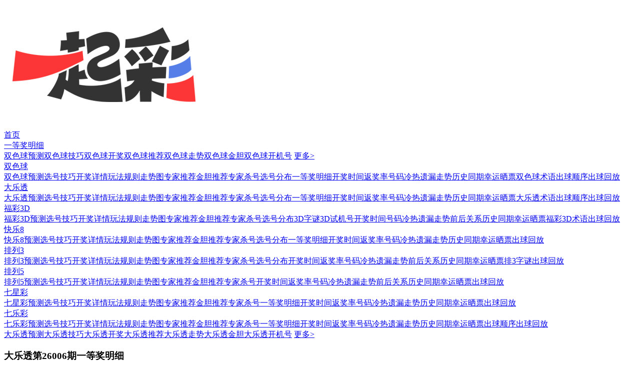

--- FILE ---
content_type: text/html; charset=utf-8
request_url: https://m.yiqicai.com/kj/dltkj/ydj.html
body_size: 6677
content:
<!doctype html>
<html data-n-head-ssr>
  <head >
    <meta charset="utf-8"><meta http-equiv="Cache-Control" content="no-cache, no-store, must-revalidate"><meta http-equiv="Pragma" content="no-cache"><meta http-equiv="Expires" content="0"><meta name="viewport" content="width=device-width, initial-scale=1.0, maximum-scale=1.0, minimum-scale=1.0, user-scalable=no"><meta name="format-detection" content="telephone=no"><meta name="shenma-site-verification" content="a12fc22199636dff45fd8f80529c3d01_1659691393"><meta name="applicable-device" content="mobile"><meta name="keywords" content="大乐透大奖,大乐透一等奖,大乐透头奖"><meta name="description" content="大乐透头奖，大乐透一等奖中出情况，等彩票资讯可以在一起彩免费查看。一起彩是一款多样性的彩票资讯平台！"><title>大乐透一等奖中奖明细查询__大乐透大奖-一起彩</title><link rel="icon" type="image/x-icon" href="/favicon.ico"><link rel="apple-touch-icon" sizes="57x57" href="/images/logo57.png"><link rel="apple-touch-icon" sizes="72x72" href="/images/logo72.png"><link rel="apple-touch-icon" sizes="114x114" href="/images/logo114.png"><link rel="icon" type="image/x-icon" href="/favicon.ico"><script src="/pixi.min.js"></script><link rel="preload" href="//m-static.jiangduoduo.com/ks/b2424ef.js" as="script"><link rel="preload" href="//m-static.jiangduoduo.com/ks/9980c1d.js" as="script"><link rel="preload" href="//m-static.jiangduoduo.com/ks/css/79235b6.css" as="style"><link rel="preload" href="//m-static.jiangduoduo.com/ks/3a6426a.js" as="script"><link rel="preload" href="//m-static.jiangduoduo.com/ks/css/a388b81.css" as="style"><link rel="preload" href="//m-static.jiangduoduo.com/ks/313f181.js" as="script"><link rel="preload" href="//m-static.jiangduoduo.com/ks/css/2ce41cb.css" as="style"><link rel="preload" href="//m-static.jiangduoduo.com/ks/85abd7a.js" as="script"><link rel="stylesheet" href="//m-static.jiangduoduo.com/ks/css/79235b6.css"><link rel="stylesheet" href="//m-static.jiangduoduo.com/ks/css/a388b81.css"><link rel="stylesheet" href="//m-static.jiangduoduo.com/ks/css/2ce41cb.css">
  </head>
  <body >
    <div data-server-rendered="true" id="__nuxt"><!----><div id="__layout"><div id="app" data-fetch-key="LayoutSEO:0" class="cm-wrapper seo-content"><header data-fetch-key="data-v-09f786a4:0" class="cm-header" data-v-09f786a4><div class="cm-hd-left" data-v-09f786a4><a href="/" class="cm-hd-logo-new small-logo" data-v-09f786a4><img src="/images/logo.png" alt="一起彩网站logo" title="一起彩官网" data-v-09f786a4></a></div> <div class="cm-hd-bread" data-v-09f786a4><div class="u-bread-col" data-v-09f786a4><a href="/" data-v-09f786a4>首页</a></div><div class="u-bread-col" data-v-09f786a4><a href="/kj/ssqkj/ydj.html" data-v-09f786a4>一等奖明细</a></div></div> <div class="cm-hd-right" data-v-09f786a4><!----> <!----></div> <div class="cm-bomb on-top" data-v-09f786a4><div class="bomb-bottom bomb-full"><div class="cm-bomb-header"><i class="cm-close-btn"></i> <div class="cm-header-tit"></div></div> <div class="cm-bomb-content"><section class="cm-entrance four-column"><div class="cm-entrance-list"><a href="/ssq/yc/">双色球预测</a><a href="/ssq/jq/">双色球技巧</a><a href="/kj/ssqkj/ssqgd.html">双色球开奖</a><a href="/ex/">双色球推荐</a><a href="/zs/ssqzs/">双色球走势</a><a href="/jd/ssq.html">双色球金胆</a><a href="/kjh/ssq.html">双色球开机号</a> <a href="javascript:void(0)">更多&gt;</a></div></section> <section class="cm-entrance"><a href="/ssq/" class="cm-entrance-tit">双色球<i class="u-arrow-right"></i></a> <div class="cm-entrance-list"><a href="/ssq/yc/">双色球预测</a><a href="/ssq/jq/">选号技巧</a><a href="/kj/ssqkj/">开奖详情</a><a href="/wf/wf_1001.html">玩法规则</a><a href="/zs/ssqzs/">走势图</a><a href="/ex/">专家推荐</a><a href="/jd/ssq.html">金胆推荐</a><a href="/ssq/sh/">专家杀号</a><a href="/zjxhfb/ssq.html">选号分布</a><a href="/kj/ssqkj/ydj.html">一等奖明细</a><a href="/kjsj/ssq.html">开奖时间</a><a href="/kj/ssqkj/fjl.html">返奖率</a><a href="/ssq/chred.html">号码冷热</a><a href="/ssq/yilou.html">遗漏走势</a><a href="/kj/ssqkj/lstq.html">历史同期</a><a href="/xysp/ssqxysp">幸运晒票</a><a href="/ssq/sy">双色球术语</a><a href="/kj/ssqkj/ssqcq.html">出球顺序</a><a href="/cq/ssqcq/">出球回放</a></div></section><section class="cm-entrance"><a href="/dlt/" class="cm-entrance-tit">大乐透<i class="u-arrow-right"></i></a> <div class="cm-entrance-list"><a href="/dlt/yc/">大乐透预测</a><a href="/dlt/jq/">选号技巧</a><a href="/kj/dltkj/">开奖详情</a><a href="/wf/wf_1000.html">玩法规则</a><a href="/zs/dltzs/">走势图</a><a href="/ex/dltex/">专家推荐</a><a href="/jd/dlt.html">金胆推荐</a><a href="/dlt/sh/">专家杀号</a><a href="/zjxhfb/dlt.html">选号分布</a><a href="/kj/dltkj/ydj.html">一等奖明细</a><a href="/kjsj/dlt.html">开奖时间</a><a href="/kj/dltkj/fjl.html">返奖率</a><a href="/dlt/chred.html">号码冷热</a><a href="/dlt/yilou.html">遗漏走势</a><a href="/kj/dltkj/lstq.html">历史同期</a><a href="/xysp/dltxysp">幸运晒票</a><a href="/dlt/sy">大乐透术语</a><a href="/kj/dltkj/dltcq.html">出球顺序</a><a href="/cq/dltcq/">出球回放</a></div></section><section class="cm-entrance"><a href="/fc3d/" class="cm-entrance-tit">福彩3D<i class="u-arrow-right"></i></a> <div class="cm-entrance-list"><a href="/fc3d/yc/">福彩3D预测</a><a href="/fc3d/jq/">选号技巧</a><a href="/kj/fc3dkj/">开奖详情</a><a href="/wf/wf_1002.html">玩法规则</a><a href="/zs/fc3dzs/">走势图</a><a href="/ex/fc3dex/">专家推荐</a><a href="/jd/fc3d.html">金胆推荐</a><a href="/fc3d/sh/">专家杀号</a><a href="/zjxhfb/fc3d.html">选号分布</a><a href="/fc3d/zm/">3D字谜</a><a href="/kj/fc3dkj/sjh.html">3D试机号</a><a href="/kjsj/fc3d.html">开奖时间</a><a href="/fc3d/chhundred.html">号码冷热</a><a href="/fc3d/yilou.html">遗漏走势</a><a href="/fc3d/qhgx.html">前后关系</a><a href="/kj/fc3dkj/lstq.html">历史同期</a><a href="/xysp/fc3dxysp">幸运晒票</a><a href="/fc3d/sy">福彩3D术语</a><a href="/cq/fc3dcq/">出球回放</a></div></section><section class="cm-entrance"><a href="/klb/" class="cm-entrance-tit">快乐8<i class="u-arrow-right"></i></a> <div class="cm-entrance-list"><a href="/klb/yc/">快乐8预测</a><a href="/klb/jq/">选号技巧</a><a href="/kj/klbkj/">开奖详情</a><a href="/wf/wf_1066.html">玩法规则</a><a href="/zs/klbzs/">走势图</a><a href="/ex/klbex/">专家推荐</a><a href="/jd/klb.html">金胆推荐</a><a href="/klb/sh/">专家杀号</a><a href="/zjxhfb/klb.html">选号分布</a><a href="/kj/klbkj/ydj.html">一等奖明细</a><a href="/kjsj/klb.html">开奖时间</a><a href="/kj/klbkj/fjl.html">返奖率</a><a href="/klb/ch.html">号码冷热</a><a href="/klb/yilou.html">遗漏走势</a><a href="/kj/klbkj/lstq.html">历史同期</a><a href="/xysp/klbxysp">幸运晒票</a><a href="/cq/klbcq/">出球回放</a></div></section><section class="cm-entrance"><a href="/pl3/" class="cm-entrance-tit">排列3<i class="u-arrow-right"></i></a> <div class="cm-entrance-list"><a href="/pl3/yc/">排列3预测</a><a href="/pl3/jq/">选号技巧</a><a href="/kj/pl3kj/">开奖详情</a><a href="/wf/wf_1003.html">玩法规则</a><a href="/zs/pl3zs/">走势图</a><a href="/ex/pl3ex/">专家推荐</a><a href="/jd/pl3.html">金胆推荐</a><a href="/pl3/sh/">专家杀号</a><a href="/zjxhfb/pl3.html">选号分布</a><a href="/kjsj/pl3.html">开奖时间</a><a href="/kj/pl3kj/fjl.html">返奖率</a><a href="/pl3/chhundred.html">号码冷热</a><a href="/pl3/yilou.html">遗漏走势</a><a href="/pl3/qhgx.html">前后关系</a><a href="/kj/pl3kj/lstq.html">历史同期</a><a href="/xysp/pl3xysp">幸运晒票</a><a href="/pl3/zm/">排3字谜</a><a href="/cq/pl3cq/">出球回放</a></div></section><section class="cm-entrance"><a href="/pl5/" class="cm-entrance-tit">排列5<i class="u-arrow-right"></i></a> <div class="cm-entrance-list"><a href="/pl5/yc/">排列5预测</a><a href="/pl5/jq/">选号技巧</a><a href="/kj/pl5kj/">开奖详情</a><a href="/wf/wf_1004.html">玩法规则</a><a href="/zs/pl5zs/">走势图</a><a href="/ex/pl5ex/">专家推荐</a><a href="/jd/pl5.html">金胆推荐</a><a href="/pl5/sh/">专家杀号</a><a href="/kjsj/pl5.html">开奖时间</a><a href="/kj/pl5kj/fjl.html">返奖率</a><a href="/pl5/chtenthousand.html">号码冷热</a><a href="/pl5/yilou.html">遗漏走势</a><a href="/pl5/qhgx.html">前后关系</a><a href="/kj/pl5kj/lstq.html">历史同期</a><a href="/xysp/pl5xysp">幸运晒票</a><a href="/cq/pl5cq/">出球回放</a></div></section><section class="cm-entrance"><a href="/xqxc/" class="cm-entrance-tit">七星彩<i class="u-arrow-right"></i></a> <div class="cm-entrance-list"><a href="/xqxc/yc/">七星彩预测</a><a href="/xqxc/jq/">选号技巧</a><a href="/kj/xqxckj/">开奖详情</a><a href="/wf/wf_1105.html">玩法规则</a><a href="/zs/xqxczs/">走势图</a><a href="/ex/xqxcex/">专家推荐</a><a href="/jd/xqxc.html">金胆推荐</a><a href="/xqxc/sh/">专家杀号</a><a href="/kj/xqxckj/ydj.html">一等奖明细</a><a href="/kjsj/xqxc.html">开奖时间</a><a href="/kj/xqxckj/fjl.html">返奖率</a><a href="/xqxc/chone.html">号码冷热</a><a href="/xqxc/yilou.html">遗漏走势</a><a href="/kj/xqxckj/lstq.html">历史同期</a><a href="/xysp/xqxcxysp">幸运晒票</a><a href="/cq/xqxccq/">出球回放</a></div></section><section class="cm-entrance"><a href="/qlc/" class="cm-entrance-tit">七乐彩<i class="u-arrow-right"></i></a> <div class="cm-entrance-list"><a href="/qlc/yc/">七乐彩预测</a><a href="/qlc/jq/">选号技巧</a><a href="/kj/qlckj/">开奖详情</a><a href="/wf/wf_1006.html">玩法规则</a><a href="/zs/qlczs/">走势图</a><a href="/ex/qlcex/">专家推荐</a><a href="/jd/qlc.html">金胆推荐</a><a href="/qlc/sh/">专家杀号</a><a href="/kj/qlckj/ydj.html">一等奖明细</a><a href="/kjsj/qlc.html">开奖时间</a><a href="/kj/qlckj/fjl.html">返奖率</a><a href="/qlc/ch.html">号码冷热</a><a href="/qlc/yilou.html">遗漏走势</a><a href="/kj/qlckj/lstq.html">历史同期</a><a href="/xysp/qlcxysp">幸运晒票</a><a href="/kj/qlckj/qlccq.html">出球顺序</a><a href="/cq/qlccq/">出球回放</a></div></section></div></div></div></header> <main class="cm-main-wrap" style="padding-bottom:0;"><!----> <!----> <div data-fetch-key="KjFirstPrizeDetail:0"><section class="cm-entrance four-column"><div class="cm-entrance-list"><a href="/dlt/yc/">大乐透预测</a><a href="/dlt/jq/">大乐透技巧</a><a href="/kj/dltkj/dltgd.html">大乐透开奖</a><a href="/ex/dltex/">大乐透推荐</a><a href="/zs/dltzs/">大乐透走势</a><a href="/jd/dlt.html">大乐透金胆</a><a href="/kjh/dlt.html">大乐透开机号</a> <a href="javascript:void(0)">更多&gt;</a></div></section> <div class="f-prize-x"><div class="f-lotto-win"><div class="f-lotto-info"><h3>大乐透第26006期一等奖明细</h3> <time>2026-01-14 [星期三]</time></div> <div class="cm-lotto-issue">26006期</div></div> <div class="f-lotto-ball"><div class="f-ball-inner"><em>05</em><em>12</em><em>18</em><em>23</em><em>35</em></div> <div class="f-ball-inner"><em class="blue-ball">06</em><em class="blue-ball">12</em></div> <a href="/kj/dltkj/dlt_26006.html" class="cm-more-button">查看更多开奖情况</a></div> <div class="f-win-condition"><p>本期一等奖出自</p> <div class="f-contidion-x"><p>安徽(基本2注追加1注)、山东(基本1注)、广东(基本1注)、广西(基 本1注)、四川(基本1注)、陕西(基本2注)</p> <a href="/kj/dltkj/ydjmx.html" class="cm-more-button">省市头奖查询&gt;</a></div></div></div> <!----> <section class="cm-news" data-v-5c376f3f><h2 class="cm-default-tit" data-v-5c376f3f><a href="/dlt/jq/" data-v-5c376f3f>大乐透技巧</a> <!----></h2> <div class="cm-news-list" data-v-5c376f3f><a href="/dlt/jq/jq_af345b754cb6374db215e31639bfc639.html" data-v-5c376f3f>【浮星光】超级大乐透第26007期开奖号码综合分析</a><a href="/dlt/jq/jq_d6b1a2d5af8de017b63adf0fa793e4d5.html" data-v-5c376f3f>2026007期双色球分析，上期推荐出3+0，本期防龙头出合数，五码围蓝</a><a href="/dlt/jq/jq_f350bebc9bf05e98fe6a3db0a8abc0ee.html" data-v-5c376f3f>体彩大乐透第2026007期，后区推荐8组，应该可以</a><a href="/dlt/jq/jq_c95d68d4622a2ddb4f864fe8fac52812.html" data-v-5c376f3f>言思路大乐透007期，上期会员文章单注中3+0，龙头3胆中5，杀8码对7码</a><a href="/dlt/jq/jq_fbf1220c9456462617a773b298b6b73d.html" data-v-5c376f3f>大乐透第26007期走势分析，祝大家中奖！！！</a><a href="/dlt/jq/jq_eea9d9c3e6a6f8093ea6659d02fd39a2.html" data-v-5c376f3f>26007期大乐透分析，本期继续努力，目标52</a><a href="/dlt/jq/jq_9c18dd768c3b61d11f84210bd7ceec27.html" data-v-5c376f3f>鸿运来袭的大乐透第007期分析与推荐</a><a href="/dlt/jq/jq_68cbd3c1798db65a8bc3ac896fc42aed.html" data-v-5c376f3f>大乐透2026007期推荐分析</a><a href="/dlt/jq/jq_ec57fe18988d00c63de8f1ec91272054.html" data-v-5c376f3f>大乐透第006期分析 继续冲击一等奖</a><a href="/dlt/jq/jq_becd61d5a2379c9735e9095f7c83085f.html" data-v-5c376f3f>大乐透第2026006期综合分析</a></div> <a href="/dlt/jq/" class="cm-more-button" data-v-5c376f3f>查看更多</a></section> <div class="cm-bomb" data-v-5d1f38fb><div class="mask" data-v-5d1f38fb></div> <div class="bomb-bottom" data-v-5d1f38fb><h4 class="bomb-bottom-tit" style="color:#FF5C5C;" data-v-5d1f38fb>
            请选择期次
        </h4> <i class="cm-close-btn" data-v-5d1f38fb></i> <div class="bomb-elect-x" data-v-5d1f38fb><div am-theme="c-core" class="panel-list panel-lottery" data-v-5d1f38fb><a href="/kj/dltkj/ydj_26006.html" class="panel-item" data-v-5d1f38fb><span data-v-5d1f38fb>26006期</span></a><a href="/kj/dltkj/ydj_26005.html" class="panel-item" data-v-5d1f38fb><span data-v-5d1f38fb>26005期</span></a><a href="/kj/dltkj/ydj_26004.html" class="panel-item" data-v-5d1f38fb><span data-v-5d1f38fb>26004期</span></a><a href="/kj/dltkj/ydj_26003.html" class="panel-item" data-v-5d1f38fb><span data-v-5d1f38fb>26003期</span></a><a href="/kj/dltkj/ydj_26002.html" class="panel-item" data-v-5d1f38fb><span data-v-5d1f38fb>26002期</span></a><a href="/kj/dltkj/ydj_26001.html" class="panel-item" data-v-5d1f38fb><span data-v-5d1f38fb>26001期</span></a><a href="/kj/dltkj/ydj_25150.html" class="panel-item" data-v-5d1f38fb><span data-v-5d1f38fb>25150期</span></a><a href="/kj/dltkj/ydj_25149.html" class="panel-item" data-v-5d1f38fb><span data-v-5d1f38fb>25149期</span></a><a href="/kj/dltkj/ydj_25148.html" class="panel-item" data-v-5d1f38fb><span data-v-5d1f38fb>25148期</span></a><a href="/kj/dltkj/ydj_25147.html" class="panel-item" data-v-5d1f38fb><span data-v-5d1f38fb>25147期</span></a><a href="/kj/dltkj/ydj_25146.html" class="panel-item" data-v-5d1f38fb><span data-v-5d1f38fb>25146期</span></a><a href="/kj/dltkj/ydj_25145.html" class="panel-item" data-v-5d1f38fb><span data-v-5d1f38fb>25145期</span></a><a href="/kj/dltkj/ydj_25144.html" class="panel-item" data-v-5d1f38fb><span data-v-5d1f38fb>25144期</span></a><a href="/kj/dltkj/ydj_25143.html" class="panel-item" data-v-5d1f38fb><span data-v-5d1f38fb>25143期</span></a><a href="/kj/dltkj/ydj_25142.html" class="panel-item" data-v-5d1f38fb><span data-v-5d1f38fb>25142期</span></a><a href="/kj/dltkj/ydj_25141.html" class="panel-item" data-v-5d1f38fb><span data-v-5d1f38fb>25141期</span></a><a href="/kj/dltkj/ydj_25140.html" class="panel-item" data-v-5d1f38fb><span data-v-5d1f38fb>25140期</span></a><a href="/kj/dltkj/ydj_25139.html" class="panel-item" data-v-5d1f38fb><span data-v-5d1f38fb>25139期</span></a><a href="/kj/dltkj/ydj_25138.html" class="panel-item" data-v-5d1f38fb><span data-v-5d1f38fb>25138期</span></a><a href="/kj/dltkj/ydj_25137.html" class="panel-item" data-v-5d1f38fb><span data-v-5d1f38fb>25137期</span></a><a href="/kj/dltkj/ydj_25136.html" class="panel-item" data-v-5d1f38fb><span data-v-5d1f38fb>25136期</span></a><a href="/kj/dltkj/ydj_25135.html" class="panel-item" data-v-5d1f38fb><span data-v-5d1f38fb>25135期</span></a><a href="/kj/dltkj/ydj_25134.html" class="panel-item" data-v-5d1f38fb><span data-v-5d1f38fb>25134期</span></a><a href="/kj/dltkj/ydj_25133.html" class="panel-item" data-v-5d1f38fb><span data-v-5d1f38fb>25133期</span></a><a href="/kj/dltkj/ydj_25132.html" class="panel-item" data-v-5d1f38fb><span data-v-5d1f38fb>25132期</span></a><a href="/kj/dltkj/ydj_25131.html" class="panel-item" data-v-5d1f38fb><span data-v-5d1f38fb>25131期</span></a><a href="/kj/dltkj/ydj_25130.html" class="panel-item" data-v-5d1f38fb><span data-v-5d1f38fb>25130期</span></a><a href="/kj/dltkj/ydj_25129.html" class="panel-item" data-v-5d1f38fb><span data-v-5d1f38fb>25129期</span></a><a href="/kj/dltkj/ydj_25128.html" class="panel-item" data-v-5d1f38fb><span data-v-5d1f38fb>25128期</span></a><a href="/kj/dltkj/ydj_25127.html" class="panel-item" data-v-5d1f38fb><span data-v-5d1f38fb>25127期</span></a></div></div> <!----></div></div></div> <footer data-fetch-key="data-v-082821e2:0" class="cm-footer-wrap" data-v-082821e2><div class="u-common-nav has-left-line" data-v-082821e2><dl data-v-082821e2><dd class="active" data-v-082821e2>双色球</dd><dd data-v-082821e2>大乐透</dd><dd data-v-082821e2>福彩3D</dd><dd data-v-082821e2>快乐8</dd></dl></div> <div class="u-patch-nav" style="display:;" data-v-082821e2><div class="nav-dl" data-v-082821e2><a href="/ssq/yc/" data-v-082821e2>双色球预测</a><a href="/ssq/jq/" data-v-082821e2>选号技巧</a><a href="/ex/" data-v-082821e2>专家推荐</a><a href="/zs/ssqzs/" data-v-082821e2>走势图</a></div></div><div class="u-patch-nav" style="display:none;" data-v-082821e2><div class="nav-dl" data-v-082821e2><a href="/dlt/yc/" data-v-082821e2>大乐透预测</a><a href="/dlt/jq/" data-v-082821e2>选号技巧</a><a href="/ex/dltex/" data-v-082821e2>专家推荐</a><a href="/zs/dltzs/" data-v-082821e2>走势图</a></div></div><div class="u-patch-nav" style="display:none;" data-v-082821e2><div class="nav-dl" data-v-082821e2><a href="/fc3d/yc/" data-v-082821e2>福彩3D预测</a><a href="/fc3d/jq/" data-v-082821e2>选号技巧</a><a href="/ex/fc3dex/" data-v-082821e2>专家推荐</a><a href="/zs/fc3dzs/" data-v-082821e2>走势图</a></div></div><div class="u-patch-nav" style="display:none;" data-v-082821e2><div class="nav-dl" data-v-082821e2><a href="/klb/yc/" data-v-082821e2>快乐8预测</a><a href="/klb/jq/" data-v-082821e2>选号技巧</a><a href="/ex/klbex/" data-v-082821e2>专家推荐</a><a href="/zs/klbzs/" data-v-082821e2>走势图</a></div></div> <p class="u-footer-tips" data-v-082821e2>苏州益多多信息科技有限公司<br />一起彩版权所有&copy;2018-2023<a href="https://m.saikusport.com" target="_blank" style="position: absolute;top: 0;left: 0;opacity: 0;">红单体育</a></p> <div class="otherLink" data-v-082821e2><a rel="nofollow" href="https://beian.miit.gov.cn/" data-v-082821e2>苏ICP备18054133号-7</a> <a rel="nofollow" href="http://www.beian.gov.cn/portal/registerSystemInfo?recordcode=32059002004057" data-v-082821e2><img src="//m-static.jiangduoduo.com/ks/img/ga.5a06a51.png" alt class="ga" data-v-082821e2>苏公网安备 32059002004057号
            </a> <div class="flex-box" data-v-082821e2><a rel="nofollow" href="https://v.yunaq.com/certificate?domain=m.yiqicai.com&amp;from=label&amp;code=90030" target="_blank" data-v-082821e2><img src="//m-static.jiangduoduo.com/ks/img/hyrz.3fcd82e.png" alt="" data-v-082821e2></a><a rel="nofollow" href="https://www.etrust.org.cn/CX885277104735.html" target="_blank" data-v-082821e2><img src="https://trust.hss.org.cn/credit/crz2002.png" alt="互联网诚信经营示范单位" data-v-082821e2></a><a rel="nofollow" href="https://ss.knet.cn/verifyseal.dll?sn=e23011732050084990cklx2149&amp;pa=111332" target="_blank" tabindex="-1" id="urlknet" data-v-082821e2><img src="//m-static.jiangduoduo.com/ks/img/auth-kxwz.1b98349.jpg" alt="&amp;#x53EF;&amp;#x4FE1;&amp;#x7F51;&amp;#x7AD9;" data-v-082821e2></a></div></div></footer> <!----></main> <!----> <div class="go-top-btn"></div></div></div></div><script>window.__NUXT__=(function(a,b,c,d,e,f,g,h,i,j,k,l,m,n,o,p,q,r,s){g.icon="favicon";g.titleReplace="一起彩";g.copyRightTxt="苏州益多多信息科技有限公司\u003Cbr \u002F\u003E一起彩版权所有&copy;2018-2023\u003Ca href=\"https:\u002F\u002Fm.saikusport.com\" target=\"_blank\" style=\"position: absolute;top: 0;left: 0;opacity: 0;\"\u003E红单体育\u003C\u002Fa\u003E";g.icpTxt="苏ICP备18054133号-7";g.gaicpId="32059002004057";g.labels=[{pic:"\u002F\u002Fm-static.jiangduoduo.com\u002Fks\u002Fimg\u002Fhyrz.3fcd82e.png",url:"https:\u002F\u002Fv.yunaq.com\u002Fcertificate?domain=m.yiqicai.com&from=label&code=90030",alt:a,attrs:{}},{pic:"https:\u002F\u002Ftrust.hss.org.cn\u002Fcredit\u002Fcrz2002.png",url:"https:\u002F\u002Fwww.etrust.org.cn\u002FCX885277104735.html",alt:"互联网诚信经营示范单位",attrs:{}},{pic:"\u002F\u002Fm-static.jiangduoduo.com\u002Fks\u002Fimg\u002Fauth-kxwz.1b98349.jpg",url:"https:\u002F\u002Fss.knet.cn\u002Fverifyseal.dll?sn=e23011732050084990cklx2149&pa=111332",alt:"&#x53EF;&#x4FE1;&#x7F51;&#x7AD9;",attrs:{tabindex:"-1",id:"urlknet"}}];l.awardDetail="安徽(基本2注追加1注)、山东(基本1注)、广东(基本1注)、广西(基 本1注)、四川(基本1注)、陕西(基本2注)";l.awardTitle="本期一等奖出自";l.deposit="787011243.54";l.depositUnit=a;l.infoList={list:[{id:"af345b754cb6374db215e31639bfc639",labels:a,lotteryId:c,timestamp:1768463916000,title:"【浮星光】超级大乐透第26007期开奖号码综合分析"},{id:"d6b1a2d5af8de017b63adf0fa793e4d5",labels:a,lotteryId:c,timestamp:1768452661000,title:"2026007期双色球分析，上期推荐出3+0，本期防龙头出合数，五码围蓝"},{id:"f350bebc9bf05e98fe6a3db0a8abc0ee",labels:a,lotteryId:c,timestamp:1768446897000,title:"体彩大乐透第2026007期，后区推荐8组，应该可以"},{id:"c95d68d4622a2ddb4f864fe8fac52812",labels:a,lotteryId:c,timestamp:1768443761000,title:"言思路大乐透007期，上期会员文章单注中3+0，龙头3胆中5，杀8码对7码"},{id:"fbf1220c9456462617a773b298b6b73d",labels:a,lotteryId:c,timestamp:1768443719000,title:"大乐透第26007期走势分析，祝大家中奖！！！"},{id:"eea9d9c3e6a6f8093ea6659d02fd39a2",labels:a,lotteryId:c,timestamp:1768443667000,title:"26007期大乐透分析，本期继续努力，目标52"},{id:"9c18dd768c3b61d11f84210bd7ceec27",labels:a,lotteryId:c,timestamp:1768443567000,title:"鸿运来袭的大乐透第007期分析与推荐"},{id:"68cbd3c1798db65a8bc3ac896fc42aed",labels:a,lotteryId:c,timestamp:1768443506000,title:"大乐透2026007期推荐分析"},{id:"ec57fe18988d00c63de8f1ec91272054",labels:a,lotteryId:c,timestamp:1768381115000,title:"大乐透第006期分析 继续冲击一等奖"},{id:"becd61d5a2379c9735e9095f7c83085f",labels:a,lotteryId:c,timestamp:1768379977000,title:"大乐透第2026006期综合分析"}],lotteryId:d,showName:"大乐透技巧",type:2};l.issueDay="2026-01-14";l.issueFullNo=m;l.issueName=m;l.issueNo=e;l.issueWeek="星期三";l.lotteryBelong="2";l.lotteryId="1000";l.lotteryName=f;l.lotteryType=k;l.openResultArea1=a;l.openResultArea2=a;l.prizeDetail=[];l.recentList=[{code:e,name:"26006期"},{code:"26005",name:"26005期"},{code:"26004",name:"26004期"},{code:"26003",name:"26003期"},{code:"26002",name:"26002期"},{code:"26001",name:"26001期"},{code:"25150",name:"25150期"},{code:"25149",name:"25149期"},{code:"25148",name:"25148期"},{code:"25147",name:"25147期"},{code:"25146",name:"25146期"},{code:"25145",name:"25145期"},{code:"25144",name:"25144期"},{code:"25143",name:"25143期"},{code:"25142",name:"25142期"},{code:"25141",name:"25141期"},{code:"25140",name:"25140期"},{code:"25139",name:"25139期"},{code:"25138",name:"25138期"},{code:"25137",name:"25137期"},{code:"25136",name:"25136期"},{code:"25135",name:"25135期"},{code:"25134",name:"25134期"},{code:"25133",name:"25133期"},{code:"25132",name:"25132期"},{code:"25131",name:"25131期"},{code:"25130",name:"25130期"},{code:"25129",name:"25129期"},{code:"25128",name:"25128期"},{code:"25127",name:"25127期"}];l.resultArea1="05,12,18,23,35";l.resultArea2="06,12";l.resultArea3="02 10 28 31 34 + 02 05";l.resultTime="2026-01-14 21:25:00";l.result_awards=[{awardCondition:n,awardCount:"8",awardName:"一等奖",awardSingle:"6,674,129",awardWhole:a},{awardCondition:n,awardCount:k,awardName:"追加一等奖",awardSingle:"5,339,303",awardWhole:a},{awardCondition:o,awardCount:"217",awardName:"二等奖",awardSingle:"61,900",awardWhole:a},{awardCondition:o,awardCount:"56",awardName:"追加二等奖",awardSingle:"49,520",awardWhole:a},{awardCondition:"5+0",awardCount:"1846",awardName:"三等奖",awardSingle:"10,000",awardWhole:a},{awardCondition:"4+2",awardCount:"782",awardName:"四等奖",awardSingle:"3,000",awardWhole:a},{awardCondition:"4+1",awardCount:"16984",awardName:"五等奖",awardSingle:"300",awardWhole:a},{awardCondition:"3+2",awardCount:"21935",awardName:"六等奖",awardSingle:"200",awardWhole:a},{awardCondition:"4+0",awardCount:"51011",awardName:"七等奖",awardSingle:"100",awardWhole:a},{awardCondition:"3+1,2+2",awardCount:"670395",awardName:"八等奖",awardSingle:"15",awardWhole:a},{awardCondition:"3+0,2+1,1+2,0+2",awardCount:"7128494",awardName:"九等奖",awardSingle:"5",awardWhole:a}];l.reward=[];l.rewardGames=[];l.sales="315815131";l.salesUnit=a;l.tryResultArea1=a;l.tryResultArea2=a;l.moreKjUrl="\u002Fkj\u002Fdltkj\u002Fdlt_26006.html";return {layout:"seo",data:[{data:l,oissueNo:a,lottoNameCH:p,lotteryId:d,issueNo:e,lotteryName:f}],fetch:{"LayoutSEO:0":{popupData:{},isScrolled:b,domainConfig:g},"data-v-09f786a4:0":{kjUrl:"\u002Fkj\u002F",domainConfig:g},"KjFirstPrizeDetail:0":{showIssueMask:b,lotteryId:d,lotteryName:f,domainConfig:g,data:l,oissueNo:a,lottoNameCH:p,issueNo:e},"data-v-082821e2:0":{source:[{id:1001,name:"双色球",entry:[{name:"双色球预测",url:"\u002Fssq\u002Fyc\u002F"},{name:h,url:"\u002Fssq\u002Fjq\u002F"},{name:i,url:"\u002Fex\u002F"},{name:j,url:"\u002Fzs\u002Fssqzs\u002F"}]},{id:d,name:f,entry:[{name:"大乐透预测",url:"\u002Fdlt\u002Fyc\u002F"},{name:h,url:"\u002Fdlt\u002Fjq\u002F"},{name:i,url:"\u002Fex\u002Fdltex\u002F"},{name:j,url:"\u002Fzs\u002Fdltzs\u002F"}]},{id:1002,name:"福彩3D",entry:[{name:"福彩3D预测",url:"\u002Ffc3d\u002Fyc\u002F"},{name:h,url:"\u002Ffc3d\u002Fjq\u002F"},{name:i,url:"\u002Fex\u002Ffc3dex\u002F"},{name:j,url:"\u002Fzs\u002Ffc3dzs\u002F"}]},{id:1066,name:"快乐8",entry:[{name:"快乐8预测",url:"\u002Fklb\u002Fyc\u002F"},{name:h,url:"\u002Fklb\u002Fjq\u002F"},{name:i,url:"\u002Fex\u002Fklbex\u002F"},{name:j,url:"\u002Fzs\u002Fklbzs\u002F"}]}],curIndex:c,domainConfig:g}},error:null,state:{app:{homeUrl:a,title:"一等奖明细",titleType:k,back:q,menu:b,fetchADLotteryId:b,operationVisible:{},moduleSuspiciousList:[],fetchFilterStatus:c,adBoList:[],selectStep:r,selectString:a,hideHeader:b,headerSwitch:{name:a,actionUrl:a},popOperation:{valve:b,cookieKey:"operation_pop_key"},chartOperation:{showMask:b},preSelected:{ballList:{red:[[],[],[]],blue:[[],[],[]]}},trendTypeCode:a,numberSpreadShow:b,numberAnalysisParam:{trackId:a,playTypeId:a},trendClickCount:c,analysisBottom:a,openListTab:"历史开奖",numberAnalysisNavCurrent:c,numberAnalysisSubTab:c,contentHide:c,currentLiveInfo:{},liveConfig:{},outBoxStyle:{},chartScale:r,needFetchADList:b,canFetchADList:b,homeHasExpert:b,isFetchRegularityData:b,regularityData:{},isShowNumberGLTip:b,preSelectChooseChange:b,locate:a,issueNumConfig:{}},seo:{operationData:{SUSPENSION:{},CORNER:{},SPREAD:{},DISTRIBUTE:{},GOLDEN:{},EXPERT_SCHEME:{},HEAD_PAGE:[],EXPERT_RANK:[],POP:{},TREND:{}},pageConfig:{},needReScale:b,showMenuEntry:b,fixedHeader:b,trendIssueChangeFinish:b,adLotteryId:d}},serverRendered:q,routePath:"\u002Fkj\u002Fdltkj\u002Fydj.html",config:{_app:{basePath:s,assetsPath:s,cdnURL:"\u002F\u002Fm-static.jiangduoduo.com\u002Fks\u002F"}}}}("",false,0,1000,"26006","大乐透",{},"选号技巧","专家推荐","走势图","1",{},"2026006","5+2","5+1","dlt",true,1,"\u002F"));</script><script src="//m-static.jiangduoduo.com/ks/b2424ef.js" defer></script><script src="//m-static.jiangduoduo.com/ks/85abd7a.js" defer></script><script src="//m-static.jiangduoduo.com/ks/9980c1d.js" defer></script><script src="//m-static.jiangduoduo.com/ks/3a6426a.js" defer></script><script src="//m-static.jiangduoduo.com/ks/313f181.js" defer></script>
  </body>
</html>
